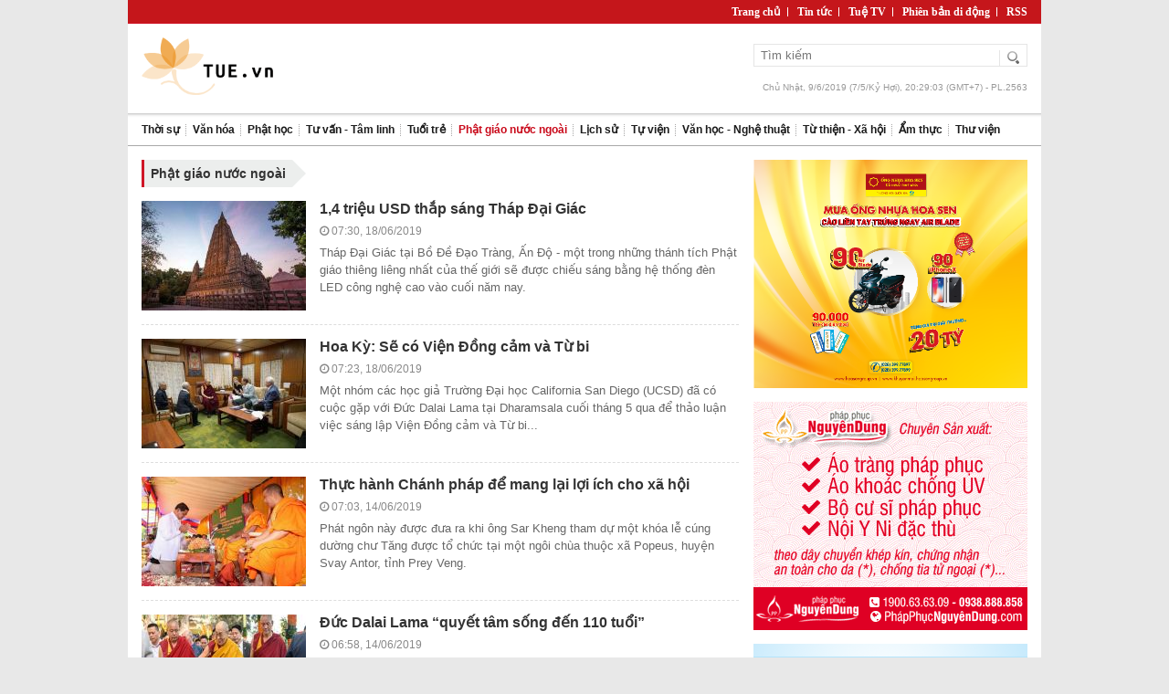

--- FILE ---
content_type: text/html; charset=UTF-8
request_url: http://tue.vn/tue/phat-giao-nuoc-ngoai.html?paged=2
body_size: 3968
content:
<!DOCTYPE html>
<html lang="vi">
<head>
<meta charset="UTF-8">
<meta name="keywords" content="Phật giáo nước ngoài" />
<meta name="description" content="Phật giáo nước ngoài" />
<meta name="robots" content="noindex,follow" />
<meta property="fb:app_id" content="450666492386405" />
<meta property="og:locale" content="vi_VN" />
<meta property="og:type" content="object" />
<meta property="og:title" content="Phật giáo nước ngoài" />
<meta property="og:description" content="Phật giáo nước ngoài" />
<meta property="og:site_name" content="Tue.vn" />
<meta property="og:url" content="http://tue.vn/tue/phat-giao-nuoc-ngoai.html" />
<meta name="twitter:card" content="summary" />
<meta name="twitter:title" content="Phật giáo nước ngoài" />
<meta name="twitter:description" content="Phật giáo nước ngoài" />
<title>Phật giáo nước ngoài</title>
<link href="http://tue.vn/tue/uploads/File/favicon.png" rel="icon" type="image/png" />
<link href="http://tue.vn/tue/public/js/bootstrap/css/bootstrap.min.css" rel="stylesheet" type="text/css" />
<link href="http://tue.vn/tue/public/font/font-awesome/css/font-awesome.min.css" rel="stylesheet" type="text/css" />
<link href="http://tue.vn/tue/public/css/style.css" rel="stylesheet" type="text/css" />
<link href="http://tue.vn/tue/phat-giao-nuoc-ngoai.html" rel="alternate" media="handheld" />
<link href="http://tue.vn/tue/phat-giao-nuoc-ngoai.html" rel="canonical" />
<link href="http://tue.vn/tue/app/modules/news/assets/css/news.css" rel="stylesheet" type="text/css" />
</head><body class="desktop">
<div id="mainContainer" class="cnt-wrapper">
	<header>
	<div id="headerContainer" class="clear">
		<div id="InfoBar">
			<div id="TopMenu">
				<ul class="menu-top">
		<li class="menu-item">
		<a href="./" target="_self">
			<span>Trang chủ</span>
		</a>
			</li>
		<li class="menu-item">
		<a href="http://tue.vn/tue/tin-tuc.html" target="_self">
			<span>Tin tức</span>
		</a>
			</li>
		<li class="menu-item">
		<a href="http://tue.vn/tue/tue-tv.html" target="_self">
			<span>Tuệ TV</span>
		</a>
			</li>
		<li class="menu-item">
		<a href="" target="_self">
			<span>Phiên bản di động</span>
		</a>
			</li>
		<li class="menu-item last">
		<a href="" target="_self">
			<span>RSS</span>
		</a>
			</li>
	</ul>			</div>
		</div>
		<div id="banner">
			<div id="leftbanner">
				<div id="logo">
					<div class="logo">
		<a href="http://tue.vn/tue/" class="effect"><img  src="http://tue.vn/tue/uploads/File/logo.png" alt="Tue.vn" /></a>	</div>				</div>
				<div id="bannerinfo"></div>
			</div>
			<div id="SearchDiv">
				<div id="SearchDivBox">
					<div id="SearchDivBoxLeft">
						<input type="text" placeholder="Tìm kiếm" class="SearchTextBox">
					</div>
					<div id="SearchImageBox">
						<button type="button" class="btn-search"></button>
					</div>
				</div>
				<div id="InfoBarTime">
					<span>Chủ Nhật, 9/6/2019 (7/5/Kỷ Hợi),&nbsp;20:29:03 (GMT+7) - PL.2563</span>
				</div>
			</div>
		</div>
		
		<div id="MenuBar">
			<ul class="menu-primary">
		<li class="menu-item">
		<a href="http://tue.vn/tue/thoi-su.html" target="_self">
			<span>Thời sự</span>
		</a>
			</li>
		<li class="menu-item">
		<a href="http://tue.vn/tue/van-hoa.html" target="_self">
			<span>Văn hóa</span>
		</a>
			</li>
		<li class="menu-item">
		<a href="http://tue.vn/tue/phat-hoc.html" target="_self">
			<span>Phật học</span>
		</a>
			</li>
		<li class="menu-item">
		<a href="http://tue.vn/tue/tu-van-tam-linh.html" target="_self">
			<span>Tư vấn - Tâm linh</span>
		</a>
			</li>
		<li class="menu-item">
		<a href="http://tue.vn/tue/phat-giao-tuoi-tre.html" target="_self">
			<span>Tuổi trẻ</span>
		</a>
			</li>
		<li class="menu-item active">
		<a href="http://tue.vn/tue/phat-giao-nuoc-ngoai.html" target="_self">
			<span>Phật giáo nước ngoài</span>
		</a>
			</li>
		<li class="menu-item">
		<a href="http://tue.vn/tue/lich-su.html" target="_self">
			<span>Lịch sử</span>
		</a>
			</li>
		<li class="menu-item">
		<a href="http://tue.vn/tue/tu-vien.html" target="_self">
			<span>Tự viện</span>
		</a>
			</li>
		<li class="menu-item">
		<a href="http://tue.vn/tue/van-hoc-nghe-thuat.html" target="_self">
			<span>Văn học - Nghệ thuật</span>
		</a>
			</li>
		<li class="menu-item">
		<a href="http://tue.vn/tue/tu-thien-xa-hoi.html" target="_self">
			<span>Từ thiện - Xã hội</span>
		</a>
			</li>
		<li class="menu-item">
		<a href="http://tue.vn/tue/am-thuc-chay.html" target="_self">
			<span>Ẩm thực</span>
		</a>
			</li>
		<li class="menu-item last">
		<a href="http://tue.vn/tue/thu-vien.html" target="_self">
			<span>Thư viện</span>
		</a>
			</li>
	</ul>		</div>
	</div>
</header>	<div id="bodyContainer" class="clear">
    <div id="LeftCol">
		<h1 class="bg-title">
			Phật giáo nước ngoài
		</h1>
		<div class="list-item"><div class="news">
	<div class="img">
		<a href="http://tue.vn/tue/14-trieu-usd-thap-sang-thap-dai-giac.html" title="1,4 triệu USD thắp sáng Tháp Đại Giác" rel="dofollow" class="scale3d"><img  src="http://tue.vn/tue/uploads/news/06_2019/18/thumbs/(180x120)__14-trieu-usd-thap-sang-thap-dai-giac.jpg" alt="1,4 triệu USD thắp sáng Tháp Đại Giác" /></a>	</div>
	<div class="txt">
		<h2><a href="http://tue.vn/tue/14-trieu-usd-thap-sang-thap-dai-giac.html" rel="dofollow">1,4 triệu USD thắp sáng Tháp Đại Giác</a></h2>		<div class="meta">
			<i class="fa fa-clock-o" aria-hidden="true"></i> 07:30, 18/06/2019
		</div>
		<div class="excerpt">
			Tháp Đại Giác tại Bồ Đề Đạo Tràng, Ấn Độ - một trong những thánh tích Phật giáo thiêng liêng nhất của thế giới sẽ được chiếu sáng bằng hệ thống đèn LED công nghệ cao vào cuối năm nay.
		</div>
	</div>
</div>
<!--END .news--><div class="news">
	<div class="img">
		<a href="http://tue.vn/tue/hoa-ky-se-co-vien-dong-cam-va-tu-bi.html" title="Hoa Kỳ: Sẽ có Viện Đồng cảm và Từ bi" rel="dofollow" class="scale3d"><img  src="http://tue.vn/tue/uploads/news/06_2019/18/thumbs/(180x120)__hoa-ky-se-co-vien-dong-cam-va-tu-bi.jpg" alt="Hoa Kỳ: Sẽ có Viện Đồng cảm và Từ bi" /></a>	</div>
	<div class="txt">
		<h2><a href="http://tue.vn/tue/hoa-ky-se-co-vien-dong-cam-va-tu-bi.html" rel="dofollow">Hoa Kỳ: Sẽ có Viện Đồng cảm và Từ bi</a></h2>		<div class="meta">
			<i class="fa fa-clock-o" aria-hidden="true"></i> 07:23, 18/06/2019
		</div>
		<div class="excerpt">
			Một nhóm các học giả Trường Đại học California San Diego (UCSD) đã có cuộc gặp với Đức Dalai Lama tại Dharamsala cuối tháng 5 qua để thảo luận việc sáng lập Viện Đồng cảm và Từ bi...
		</div>
	</div>
</div>
<!--END .news--><div class="news">
	<div class="img">
		<a href="http://tue.vn/tue/thuc-hanh-chanh-phap-de-mang-lai-loi-ich-cho-xa-ho-i.html" title="Thực hành Chánh pháp để mang lại lợi ích cho xã hội" rel="dofollow" class="scale3d"><img  src="http://tue.vn/tue/uploads/news/06_2019/thumbs/(180x120)__thuc-hanh-chanh-phap-de-mang-lai-loi-ich-cho-xa-hoi.jpg" alt="Thực hành Chánh pháp để mang lại lợi ích cho xã hội" /></a>	</div>
	<div class="txt">
		<h2><a href="http://tue.vn/tue/thuc-hanh-chanh-phap-de-mang-lai-loi-ich-cho-xa-ho-i.html" rel="dofollow">Thực hành Chánh pháp để mang lại lợi ích cho xã hội</a></h2>		<div class="meta">
			<i class="fa fa-clock-o" aria-hidden="true"></i> 07:03, 14/06/2019
		</div>
		<div class="excerpt">
			Phát ngôn này được đưa ra khi ông Sar Kheng tham dự một khóa lễ cúng dường chư Tăng được tổ chức tại một ngôi chùa thuộc xã Popeus, huyện Svay Antor, tỉnh Prey Veng.
		</div>
	</div>
</div>
<!--END .news--><div class="news">
	<div class="img">
		<a href="http://tue.vn/tue/duc-dalai-lama-quyet-tam-song-den-110-tuoi-.html" title="Đức Dalai Lama “quyết tâm sống đến 110 tuổi”" rel="dofollow" class="scale3d"><img  src="http://tue.vn/tue/uploads/news/06_2019/thumbs/(180x120)__duc-dalai-lama-quyet-tam-song-den-110-tuoi.jpg" alt="Đức Dalai Lama “quyết tâm sống đến 110 tuổi”" /></a>	</div>
	<div class="txt">
		<h2><a href="http://tue.vn/tue/duc-dalai-lama-quyet-tam-song-den-110-tuoi-.html" rel="dofollow">Đức Dalai Lama “quyết tâm sống đến 110 tuổi”</a></h2>		<div class="meta">
			<i class="fa fa-clock-o" aria-hidden="true"></i> 06:58, 14/06/2019
		</div>
		<div class="excerpt">
			Đức Dalai Lama đã bày tỏ quyết tâm sống đến tuổi 110 trong một buổi cầu nguyện ở Dharamsala (miền Bắc Ấn Độ) cuối tháng 5 qua.
		</div>
	</div>
</div>
<!--END .news--><div class="news">
	<div class="img">
		<a href="http://tue.vn/tue/thien-su-ajahn-brahm-duoc-tang-danh-hieu-cong-dan-uu-tu.html" title="Thiền sư Ajahn Brahm được tặng danh hiệu Công dân ưu tú" rel="dofollow" class="scale3d"><img  src="http://tue.vn/tue/uploads/news/06_2019/thumbs/(180x120)__thien-su-ajahn-brahm-duoc-tang-danh-hieu-cong-dan-uu-tu.jpg" alt="Thiền sư Ajahn Brahm được tặng danh hiệu Công dân ưu tú" /></a>	</div>
	<div class="txt">
		<h2><a href="http://tue.vn/tue/thien-su-ajahn-brahm-duoc-tang-danh-hieu-cong-dan-uu-tu.html" rel="dofollow">Thiền sư Ajahn Brahm được tặng danh hiệu Công dân ưu tú</a></h2>		<div class="meta">
			<i class="fa fa-clock-o" aria-hidden="true"></i> 06:50, 14/06/2019
		</div>
		<div class="excerpt">
			Thiền sư Ajahn Brahm được chọn là thành viên của danh sách khách mời danh dự trong ngày chúc mừng sinh nhật lần thứ 93 của Nữ hoàng Elizabeth II
		</div>
	</div>
</div>
<!--END .news--></div>
		<ul class="pagination"><li><a href="http://tue.vn/tue/phat-giao-nuoc-ngoai.html" data-ci-pagination-page="1" rel="prev"><i class="fa fa-angle-left"></i></a></li><li><a href="http://tue.vn/tue/phat-giao-nuoc-ngoai.html" data-ci-pagination-page="1" rel="start">1</a></li><li class="active"><span>2</span></li></ul>
    </div>
    <div id="RightCol">
		<div class="banner-right" data-pos="right" data-showpost="10"></div>
    </div>
</div>	<footer id="footer" class="outer">
	<div id="footerContainer" class="clear">
		<div id="FooterBar" class="clear">
			<div id="FooterMenu">
				<ul class="menu-footer blockmenu">
		<li class="menu-item">
		<a href="./" target="_self">
			Trang chủ		</a>
	</li>
		<li class="menu-item">
		<a href="http://tue.vn/tue/thoi-su.html" target="_self">
			Thời sự		</a>
	</li>
		<li class="menu-item">
		<a href="http://tue.vn/tue/van-hoa.html" target="_self">
			Văn hóa		</a>
	</li>
		<li class="menu-item">
		<a href="http://tue.vn/tue/phat-hoc.html" target="_self">
			Phật học		</a>
	</li>
		<li class="menu-item">
		<a href="http://tue.vn/tue/tu-van-tam-linh.html" target="_self">
			Tư vấn - Tâm linh		</a>
	</li>
		<li class="menu-item">
		<a href="http://tue.vn/tue/phat-giao-tuoi-tre.html" target="_self">
			Phật giáo - Tuổi trẻ		</a>
	</li>
		<li class="menu-item active">
		<a href="http://tue.vn/tue/phat-giao-nuoc-ngoai.html" target="_self">
			Phật giáo nước ngoài		</a>
	</li>
		<li class="menu-item">
		<a href="http://tue.vn/tue/lich-su.html" target="_self">
			Lịch sử		</a>
	</li>
		<li class="menu-item">
		<a href="http://tue.vn/tue/tu-vien.html" target="_self">
			Tự viện		</a>
	</li>
		<li class="menu-item">
		<a href="http://tue.vn/tue/van-hoc-nghe-thuat.html" target="_self">
			Văn học - Nghệ thuật		</a>
	</li>
		<li class="menu-item">
		<a href="http://tue.vn/tue/tu-thien-xa-hoi.html" target="_self">
			Từ thiện - Xã hội		</a>
	</li>
		<li class="menu-item">
		<a href="http://tue.vn/tue/y-hoc-suc-khoe.html" target="_self">
			Y học & Sức khỏe		</a>
	</li>
		<li class="menu-item">
		<a href="http://tue.vn/tue/am-thuc-chay.html" target="_self">
			Ẩm thực chay		</a>
	</li>
		<li class="menu-item">
		<a href="http://tue.vn/tue/ban-doc-toa-soan.html" target="_self">
			Bạn đọc - Toà soạn		</a>
	</li>
		<li class="menu-item">
		<a href="http://tue.vn/tue/thu-vien.html" target="_self">
			Thư viện		</a>
	</li>
		<li class="menu-item last">
		<a href="http://tue.vn/tue/lien-he.html" target="_self">
			Liên hệ		</a>
	</li>
	</ul>			</div>
		</div>
		<div id="FooterInfoBar">
			<div id="LeftFooterInfo">
				<p>Trang web đang chỉnh sửa nội bộ chưa công khai.</p>

<p>Ghi rõ nguồn <strong>Tue.vn Online</strong> khi bạn phát hành lại thông tin từ website này.</p>
			</div>
		</div>
	</div>
</footer>
<!--END div.outer-->
<div class="maker"></div>
<script language="javascript">
	var root = 'http://tue.vn/tue/';
	var mod = 'news';
	var lang = 'vi';
	var ajaxurl = 'http://tue.vn/tue/ajax';
	var meta_lang = 'vi_VN';
	var fb_api = '450666492386405';
	var jLang = {"pagination_first_link":"&lsaquo; First","pagination_next_link":"&gt;","pagination_prev_link":"&lt;","pagination_last_link":"Last &rsaquo;","sitename":"Tue.vn","anounce":"Th\u00f4ng b\u00e1o","error":"B\u00e1o l\u1ed7i!","home":"Trang ch\u1ee7","sunday":"Ch\u1ee7 nh\u1eadt","monday":"Th\u1ee9 hai","tuesday":"Th\u1ee9 ba","wednesday":"Th\u1ee9 t\u01b0","thursday":"Th\u1ee9 n\u0103m","friday":"Th\u1ee9 s\u00e1u","saturday":"Th\u1ee9 b\u1ea3y","place_search":"T\u00ecm ki\u1ebfm","copyright":"\u00a9 2008 - 2019 B\u1ea3n quy\u1ec1n thu\u1ed9c v\u1ec1 Tue.vn","news":"Tin t\u1ee9c","tag":"Tags","related":"C\u00e1c tin kh\u00e1c","popular":"Tin xem nhi\u1ec1u","print":"In trang","noitem":"Kh\u00f4ng c\u00f3 tin t\u1ee9c n\u00e0o."};
	var csrf_token = '';
</script>
<script language="javascript">
	(function(d, s, id) {
		var js, fjs = d.getElementsByTagName(s)[0];
		if (d.getElementById(id)) return;
		js = d.createElement(s);
		js.id = id;
		js.async = 'true';
		js.src = '//connect.facebook.net/'+meta_lang+'/sdk.js#xfbml=1&version=v3.2&appId='+fb_api;
		fjs.parentNode.insertBefore(js, fjs);
	}(document, 'script', 'facebook-jssdk'));
</script>
<script src="http://tue.vn/tue/public/js/jquery.min.js" language="javascript" type="text/javascript"></script>
<script src="http://tue.vn/tue/public/js/bootstrap/js/bootstrap.min.js" language="javascript" type="text/javascript"></script>
<script src="http://tue.vn/tue/public/js/script.js" language="javascript" type="text/javascript"></script>
<script src="http://tue.vn/tue/public/js/sticky/jquery.sticky.js" language="javascript" type="text/javascript"></script>
<script src="http://tue.vn/tue/app/modules/news/assets/js/news.js" language="javascript" type="text/javascript"></script>
<!-- Global site tag (gtag.js) - Google Analytics -->
<script async src="https://www.googletagmanager.com/gtag/js?id=UA-147707444-1"></script>
<script>
  window.dataLayer = window.dataLayer || [];
  function gtag(){dataLayer.push(arguments);}
  gtag('js', new Date());

  gtag('config', 'UA-147707444-1');
</script></div>
<!--END div.cnt-wrapper-->
</body>
</html>

--- FILE ---
content_type: text/html; charset=UTF-8
request_url: http://tue.vn/tue/ajax
body_size: 417
content:
{"success":true,"result":"<div class=\"banner-right\">\n\t\t<div class=\"adv-item\">\n\t\t<a href=\".\/\" target=\"_self\" class=\"scale3d\">\n\t\t\t<img  src=\"http:\/\/tue.vn\/tue\/uploads\/weblink\/right-9.png\" alt=\"Right 9\" width='300' height='250' \/>\t\t<\/a>\n\t<\/div>\n\t\t<div class=\"adv-item\">\n\t\t<a href=\".\/\" target=\"_self\" class=\"scale3d\">\n\t\t\t<img  src=\"http:\/\/tue.vn\/tue\/uploads\/weblink\/right-3.gif\" alt=\"Right 3\" width='300' height='250' \/>\t\t<\/a>\n\t<\/div>\n\t\t<div class=\"adv-item\">\n\t\t<a href=\".\/\" target=\"_self\" class=\"scale3d\">\n\t\t\t<img  src=\"http:\/\/tue.vn\/tue\/uploads\/weblink\/right-4.png\" alt=\"Right 4\" width='300' height='250' \/>\t\t<\/a>\n\t<\/div>\n\t\t<div class=\"adv-item\">\n\t\t<a href=\".\/\" target=\"_self\" class=\"scale3d\">\n\t\t\t<img  src=\"http:\/\/tue.vn\/tue\/uploads\/weblink\/right-5.gif\" alt=\"Right 5\" width='300' height='250' \/>\t\t<\/a>\n\t<\/div>\n\t\t<div class=\"adv-item\">\n\t\t<a href=\".\/\" target=\"_self\" class=\"scale3d\">\n\t\t\t<img  src=\"http:\/\/tue.vn\/tue\/uploads\/weblink\/right-6.gif\" alt=\"Right 6\" width='300' height='250' \/>\t\t<\/a>\n\t<\/div>\n\t\t<div class=\"adv-item last\">\n\t\t<a href=\".\/\" target=\"_self\" class=\"scale3d\">\n\t\t\t<img  src=\"http:\/\/tue.vn\/tue\/uploads\/weblink\/right-7.gif\" alt=\"Right 7\" width='300' height='250' \/>\t\t<\/a>\n\t<\/div>\n\t\t\n<\/div>"}

--- FILE ---
content_type: text/css
request_url: http://tue.vn/tue/public/css/style.css
body_size: 2488
content:
/* Reset css */

html {
	line-height: 1.15;
	scroll-behavior: smooth;
	-ms-text-size-adjust: 100%;
	-webkit-text-size-adjust: 100%;
}

body {
    margin: 0;
    background-color: #e8e8e8;
    font: normal 13px arial, tahoma, verdana;
	line-height: 1.5;
}

article,
aside,
footer,
header,
nav {
	display: block;	
}
section {
	display: block;
}

h1 {
	font-size: 2em;
	margin: 0.67em 0;
}

figcaption,
figure,
main {
	display: block;
}

figure {
	margin: 1em 40px;
}

hr {
	box-sizing: content-box;
	height: 0;
	overflow: visible;
}

pre {
	font-family: monospace, monospace;
	font-size: 1em;
}

a {
	background-color: transparent;
	-webkit-text-decoration-skip: objects;
}

abbr[title] {
	border-bottom: none;
	text-decoration: underline;
	text-decoration: underline dotted;
}

b,
strong {
	font-weight: inherit;
}

b,
strong {
	font-weight: bolder;
}

code,
kbd,
samp {
	font-family: monospace, monospace;
	font-size: 1em;
}

dfn {
	font-style: italic;
}

mark {
	background-color: #ff0;
	color: #000;
}

small {
	font-size: 80%;
}

sub {
	font-size: 75%;
	line-height: 0;
	position: relative;
	vertical-align: baseline;
}
sup {
	font-size: 75%;
	line-height: 0;
	position: relative;
	vertical-align: baseline;
}

sub {
	bottom: -0.25em;
}

sup {
	top: -0.5em;
}

audio,
video {
	display: inline-block;
}

audio:not([controls]) {
	display: none;
	height: 0;
}

img {
	border-style: none;
}

svg:not(:root) {
	overflow: hidden;
}

button,
input,
optgroup,
select,
textarea {
	font-family: sans-serif;
	font-size: 100%;
	line-height: 1.15;
	margin: 0;
}

button,
input {
	overflow: visible;
}

button,
select {
	text-transform: none;
}

button,
html [type="button"],
[type="reset"],
[type="submit"] {
	-webkit-appearance: button;
}

button::-moz-focus-inner,
[type="button"]::-moz-focus-inner,
[type="reset"]::-moz-focus-inner,
[type="submit"]::-moz-focus-inner {
	border-style: none;
	padding: 0;
}

button:-moz-focusring,
[type="button"]:-moz-focusring,
[type="reset"]:-moz-focusring,
[type="submit"]:-moz-focusring {
	outline: 1px dotted ButtonText;
}

fieldset {
	padding: 0.35em 0.75em 0.625em;
}

legend {
	box-sizing: border-box;
	color: inherit;
	display: table;
	max-width: 100%;
	padding: 0;
	white-space: normal;
}

progress {
	display: inline-block;
	vertical-align: baseline;
}

textarea {
	overflow: auto;
}

[type="checkbox"],
[type="radio"] {
	box-sizing: border-box;
	padding: 0;
}

[type="number"]::-webkit-inner-spin-button,
[type="number"]::-webkit-outer-spin-button {
	height: auto;
}

[type="search"] {
	-webkit-appearance: textfield;
	outline-offset: -2px;
}

[type="search"]::-webkit-search-cancel-button,
[type="search"]::-webkit-search-decoration {
	-webkit-appearance: none;
}

::-webkit-file-upload-button {
	-webkit-appearance: button;
	font: inherit;
}

details,
menu {
	display: block;
}

summary {
	display: list-item;
}

canvas {
	display: inline-block;
}

template {
	display: none;
}

[hidden] {
	display: none;
}

a::before,
a::after {
	font-family: FontAwesome;
}

a {
	color: inherit;
	text-decoration:none;
}

a:hover,
a:focus {
	outline: none;
	color: #b80000;
	text-decoration: none;
}

img {
	max-width: 100%;
	height: auto;
}

ul {
	margin: 0;
	padding: 0;
	list-style: none;
}

.clear::after {
	content: "";
	display: table;
	clear: both;
}

.wrapper {
	margin: auto;
	max-width: 1260px;
	position: relative;
	padding-left: 10px;
	padding-right: 10px;
}
.wrapper::after {
	content:'';
	display:table;
	clear:both;
}

.cnt-wrapper {
	overflow: hidden;
}

/* goTop */
#goTop {
    opacity: 0;
    position: fixed;
    z-index: 999999;
    right: 20px;
    bottom: 20px;
	cursor: pointer;
    border-radius: 3px;
    border: 1px solid #b5b5b5;
    width: 35px;
    height: 35px;
    text-align: center;
    line-height: 30px;
    color: #b40101;
    font-size: 16px;
    background: #FFF;
    transition: all .4s ease-in-out;
    -moz-transition: all .4s ease-in-out;
    -webkit-transition: all .4s ease-in-out;
}
#goTop:hover {
    color: #FFF;
    background: #b40101;
    border-color: #b40101;
}










































#mainContainer {
    width: 1000px;
    margin: auto;
    overflow: hidden;
    background-color: #ffffff;
}

#headerContainer {
    padding-bottom: 15px;
}

#InfoBar {
    width: 1000px;
    height: 26px;
    overflow: hidden;
    background-color: #c5161b;
    border-bottom: solid 1px #cf1627;
}

#TopMenu {
    font: bold 12px Arial Tahoma, Verdana;
    color: #ffffff;
    width: 750px;
		height: 26px;
    overflow: hidden;
    float: right;
    margin-right: 15px;
}

#TopMenu ul {
    margin: 6px 0 0 0;
    padding: 0;
    list-style: none;
    float: right;
}

#TopMenu ul li {
    display: inline;
    margin-left: 5px;
    height: 26px;
    padding-left: 10px;
	position: relative;
}

#TopMenu ul li:not(.last)::after {
	content: '';
	width: 1px;
	height: 10px;
	background: #ffffff;
	position: absolute;
    right: -5px;
    top: 50%;
    transform: translate(0, -50%);
}

#TopMenu ul li.active a,
#TopMenu ul li a:hover {
    color: #ffcccc;
    text-decoration: none;
}

#banner {
    width: 1000px;
    height: 98px;
    overflow: hidden;
}

#leftbanner {
    float: left;
    width: 650px;
}

#logo {
    float: left;
    width: 350px;
    margin-left: 15px;
    margin-top: 15px;
}

#logo h1 {
	margin: 0;
}

#logo img {
	max-height: 63px;
}

#SearchDiv {
    width: 330px;
    float: right;
    margin-right: 15px;
    margin-top: 22px;
}

#SearchDivBox {
    float: right;
    width: 300px;
    height: 25px;
    overflow: hidden;
    border: solid 1px #e5e5e5;
}

#SearchDivBoxLeft {
    margin-top: 2px;
    width: 268px;
    height: 21px;
    float: left;
    overflow: hidden;
	padding: 0 2px;
}

.SearchTextBox {
    width: 266px;
    height: 19px;
    line-height: 19px;
    vertical-align: baseline;
    font: normal 13px arial, tahoma, verdana;
    color: #999999;
    float: left;
    background-color: Transparent;
    border: 0;
	padding: 0 5px;
}

.btn-search {
	border: none;
	outline: none;
	width: 16px;
	height: 16px;
	background: url(../images/search-icon.png) no-repeat;
}

#SearchImageBox {
    width: 30px;
    float: right;
    border-left: solid 1px #e5e5e5;
    text-align: center;
    margin-top: 6px;
}

#InfoBarTime {
    font: normal 10px Arial, Tahoma, Verdana;
    color: #999999;
    padding: 0;
    margin-top: 17px;
    width: 450px;
    text-align: right;
    float: right;
}

#MenuBar {
    padding: 0 15px;
    font: bold 12px Arial,Tahoma, Verdana;
    background: url(../images/navbarbg.gif) repeat-x top left;
}

ul.menu-primary {
    padding: 0;
    display: flex;
    margin: 0 -7px;
}
ul.menu-primary:after {
    content: "";
    display: table;
    clear: both;
}

ul.menu-primary>li {
    min-height: 36px;
	position: relative;
}

ul.menu-primary>li>a {
    color: #1b1b1b;
	padding: 11px 7px;
	display: block;
    text-decoration: none;
}

ul.menu-primary li:not(.last) {
    background: url(../images/navbardiv.gif) no-repeat right;
}

ul.menu-primary li a:hover,
ul.menu-primary li.active  a {
    color: #c9091a;
}










































#footerContainer {
    width: 1000px;
    margin: auto;
    overflow: hidden;
    background-color: #ffffff;
	margin-top: 15px;
}

#FooterBar {
    border-top: #a8a8a8 1px solid;
	padding: 8px 15px;
	overflow: hidden;
	min-height: 60px;
}

#FooterMenu {
    margin: 0;
}

.blockmenu {
    margin: 0;
    padding: 0;
    float: left;
    width: 970px;
    color: #333333;
}

.blockmenu li {
	position: relative;
    display: inline-block;
	margin: 1px 0;
}

.blockmenu li:not(.last)::after {
	content: '';
    width: 1px;
    height: 10px;
    background: #555555;
    position: absolute;
    right: 1px;
    top: 50%;
    transform: translate(0, -50%);
}

.blockmenu li a,
.blockmenu li a:visited {
    font: 12px Arial,Tahoma,Verdana;
    color: #333333;
    text-decoration: none;
    padding-right: 7px;
}

.blockmenu li a:hover,
.blockmenu li .current {
    color: Red;
}

#FooterInfoBar {
    float: left;
    width: 1000px;
    height: 70px;
    background: url(../images/footerbg.jpg);
}

#LeftFooterInfo {
    width: 700px;
    float: left;
	padding: 5px 0;
    margin-left: 15px;
    margin-top: 15px;
	font: 12px Arial, Tahoma, Verdana;
    color: #ffffff;
}

#LeftFooterInfo p {
	margin: 0;
	line-height: 1.5;
}

















































/* scale3d */
.scale3d {
    display: block;
    overflow: hidden;
    position: relative;
}

.scale3d img {
    margin:auto;
	transform: scale3d(1, 1, 1);
    -moz-transform: scale3d(1, 1, 1);
    -webkit-transform: scale3d(1, 1, 1);
    backface-visibility: hidden;
    transition: opacity 1s, transform 1s;
    -webkit-backface-visibility: hidden;
    -moz-transition: opacity 1s, -moz-transform 1s;
    -webkit-transition: opacity 1s, -webkit-transform 1s;
}

.scale3d:hover img {
    -webkit-transform: scale3d(1.05, 1.05, 1.05);
    -moz-transform: scale3d(1.05, 1.05, 1.05);
    -o-transform: scale3d(1.05, 1.05, 1.05);
    -ms-transform: scale3d(1.05, 1.05, 1.05);
    transform: scale3d(1.05, 1.05, 1.05);
}

--- FILE ---
content_type: text/css
request_url: http://tue.vn/tue/app/modules/news/assets/css/news.css
body_size: 1670
content:
#bodyContainer {
    margin: 0 15px;
}

#LeftCol {
    float: left;
    width: 654px;
    overflow: hidden;
}

#RightCol {
    float: right;
    width: 300px;
    overflow: hidden;
}

.adv-item {
    float: left;
    text-align: center;
    margin-bottom: 15px;
}

h1 {
	line-height: 1.3;
}

.bg-title {
    font-size: 14px;
    font-weight: 700;
    background: #eceeed;
    display: inline-block;
    vertical-align: middle;
	padding: 0 7px;
	height: 30px;
    line-height: 30px;
	position: relative;
	border-left: 3px solid #cf1627;
}
.bg-title::after {
	content: "";
    position: absolute;
	border-left: 15px solid #eceeed;
    border-top: 15px solid transparent;
    border-bottom: 15px solid transparent;
	right: -15px;
    top: 0;
	z-index: 999;
}
h1.bg-title {
	margin: 0 0 15px;
}
a.bg-title {
	color: #cf1627;
}

#box-topnew .inner {
    padding-bottom: 15px;
    margin-bottom: 15px;
    border-bottom: solid 3px #e0e0e0;
}
#box-topnew .inner::after {
	content: '';
	clear: both;
	display: table;
}
#TopHeadline {
    width: 420px;
    float: left;
}
#TopLastedPop {
    float: right;
    overflow: hidden;
	width: 220px;
}
#TopHeadline .title {
    clear: both;
    width: 100%;
    margin: 10px 0;
    float: left;
}
#TopHeadline .title a,
#TopHeadline .title a:visited {
    font: bold 16px Tahoma, Arial, Verdana;
    color: #b80000;
    text-decoration: none;
}
#TopHeadline .excerpt {
    font: normal 12px Arial, Tahoma, Verdana;
    color: #666666;
    clear: both;
    line-height: 18px;
}
#TopLastedPop .itemList {
    padding-right: 15px;
}
#TopLastedPop .itemList li {
    padding: 7px 0;
    border-bottom: 1px dashed #eeeeee;
    padding-left: 15px;
    position: relative;
}
#TopLastedPop .itemList li:first-child {
    padding-top: 0;
}
#TopLastedPop .itemList li:last-child {
    border-bottom: 0;
    padding-bottom: 0;
}
#TopLastedPop .itemList li::before {
    content: '';
    width: 4px;
    height: 4px;
    background-color: #c5161b;
    display: block;
    position: absolute;
    left: 0;
    top: 15px;
}

.news:first-child {
	padding-top: 0;
}
.news:last-child {
	border: none;
	padding-bottom: 0;
}
.news {
	width: 100%;
	display: table;
	padding: 15px 0;
	border-bottom: 1px dashed #ddd;
}
.news::after {
	content: '';
	clear: both;
	display: table;
}
.news .img,
.news .txt {
	display: table-cell;
	vertical-align: top;
}
.news .img {
	width: 180px;
}
.news .txt {
	padding-left: 15px;
}
.news .txt h2 {
	margin: 0 0 7px;
	font-size: 16px;
	font-weight: 700;
}
.news .txt .meta {
	font-size: 12px;
	color: #888888;
	margin-bottom: 5px;
}
.news .txt .excerpt {
	color: #666666;
}
















































/* pagination */
.pagination {
	display: block;
	margin: 15px 0 0;
	padding-top: 15px;
	border-top: 1px dashed #ddd;
	border-radius: 0;
}
.pagination>li {
    display: inline-block;
    margin-right: 5px;
    vertical-align: middle;
}
.pagination>li:first-child>a,
.pagination>li:first-child>span {
    margin-left: 0;
    border-radius: 3px;
}
.pagination>li:last-child>a,
.pagination>li:last-child>span {
    border-radius: 3px;
}
.pagination>li>a,
.pagination>li>span {
    position: relative;
    float: left;
    padding: 6px 12px;
    margin-left: -1px;
    line-height: 1.42857143;
    color: #333333;
    text-decoration: none;
    background-color: #fff;
    border: 1px solid #ddd;
    border-radius: 3px;
	min-width: 35px;
	text-align: center;
	cursor: pointer;
}
.pagination>.active>a,
.pagination>.active>a:focus,
.pagination>.active>a:hover,
.pagination>.active>span,
.pagination>.active>span:focus,
.pagination>.active>span:hover {
    z-index: 3;
    color: #fff;
    cursor: default;
    background-color: #cccccc;
    border-color: #cccccc;
}



















































/* entry */
.entry {
	line-height: 1.6;
}
.entry > * {
	margin-bottom: 15px;
}
.entry img {
	margin-bottom: 5px;
	width: 100%;
}

/* noitem */
.noitem {
	margin: 0;
	border-radius: 0;
	text-align: center;
}

/* box-date */
.box-date {
	overflow: hidden;
}
.box-date .date {
	color: #999999;
	font-size: 12px;
	float: right;
    line-height: 30px;
    height: 30px;
}

.box-share {
    margin-top: 20px;
}
.box-share .pull-left li {
    float: left;
    height: 20px;
    margin-right: 5px;
}
.box-share .pull-left li.last {
    margin-right: 0;
}

.box-share .pull-right li {
	color: #666666;
}
.box-share .pull-right li a::before {
    margin-right: 5px;
}


.owl {
	display: none;
}

#box-related {
	margin-top: 20px;
}
#box-related .title {
    color: #b80000;
	margin: 0 0 15px;
    padding: 8px 10px;
	background: #eeeeee;
	border-top: 2px solid #dadada;
	font: bold 15px Arial, Tahoma, Verdana;
}
#box-related .item .img {
	margin-bottom: 7px;
}
#box-related .item .txt {
	font-weight: 700;
}
#box-related .owl-nav {
	top: -45px;
	right: 7px;
	position: absolute;
	display: flex;
	font-size: 20px;
}
#box-related .owl-prev {
	margin-right: 15px;
}
#box-related .owl-nav div:hover {
	color: #b80000;
}

#box-cmtfb {
	margin-top: 15px;
	overflow: hidden;
}

div#box-comment {
    margin-top: 20px;
}
div#box-comment>.inner {
	margin-top: -15px;
    padding: 2px 10px 10px;
    background: #eeeeee;
}
div#list-comment {
	background: transparent;
}
div.comment-title {
	color: #b80000;
    margin: 0 0 15px;
    padding: 8px 10px;
    background: #eeeeee;
    border-top: 2px solid #dadada;
}
div.comment-title>span {
	padding: 0;
    font: bold 15px Arial, Tahoma, Verdana;
}
.box-comment .btn-send:hover {
	background: #b80000;
}
#cmt-list {
	margin: 0;
}
#list-comment>.comment-item:last-child {
	margin-bottom: 15px;
}

ul.box-tags {
    margin-top: 15px;
}
ul.box-tags::after {
	content: '';
	display: table;
	clear: both;
}
ul.box-tags li {
	float: left;
    margin: 0 5px 5px 0;
}
ul.box-tags li:first-child,
ul.box-tags li a {
	background: #f1f1f1;
    padding: 3px 10px;
    color: #999999;
    float: left;
    font: 400 11px/20px arial;
	transition: all .2s ease-in-out;
	-moz-transition: all .2s ease-in-out;
	-webkit-transition: all .2s ease-in-out;
}
ul.box-tags li:first-child {
	
}
ul.box-tags li:first-child::before {
	content: '\f02b';
	font-family: FontAwesome;
	margin-right: 5px;
}
ul.box-tags li a:hover {
    background: #E2E2E2;
}

--- FILE ---
content_type: application/javascript
request_url: http://tue.vn/tue/public/js/script.js
body_size: 1681
content:
$(function(){
	APP.init();
});

var APP = 
{
	elmCheck: function(elm){
		return $('body, html').find(elm).length;
	},
	statistics: function(){
		$.ajax({
			type: 'POST',
			url: ajaxurl + '?do=statistics',
			dataType: 'json',
			success: function(res) {
				$('#counter-hits').html(res.hits);
				$('#counter-online').html(res.online);
			}
		});
		},
	popup: function(pos, times){
		$.ajax({
			url: ajaxurl + "?do=popup",
			type: 'POST',
			dataType: 'json',
			data: {
				pos: pos,
				mod: mod,
				lang: lang,
			},
			success: function (data) {
				setTimeout(function(){
					APP.openPopup(data);
				}, times);
			}
		});
	},
	openPopup: function(data){
		if(data)
		{
			$.fancybox.open({
				padding: 0,
				content  : data,
				height : 'auto',
				width    : 'auto',
				autoScale: true,
				autoSize : true,
				transitionIn: 'elastic',
			});
		}
	},
	scrollTop: function(height, time) {
		$('body').append('<span id="goTop"></span>');
		var elm = $('#goTop');
		elm.append('<i class="fa fa-angle-up"></i>');
		$(window).scroll(function(){
			if ($(window).scrollTop() > height){
				elm.stop(false, true).css('opacity', 1);
			} else {
				elm.stop(false, true).css('opacity', 0);
			}
		});
		
		elm.on('click', function(){
			$('body, html').animate({scrollTop: 0}, time);
		});
	},
	params: function(sParam){
		var sPageURL = decodeURIComponent(window.location.search.substring(1)),
        sURLVariables = sPageURL.split('&'),
        sParameterName,
        i;
		
		for (i = 0; i < sURLVariables.length; i++) {
			sParameterName = sURLVariables[i].split('=');
			
			if (sParameterName[0] === sParam) {
				return sParameterName[1] === undefined ? true : sParameterName[1];
			}
		}
	},
	is_num: function(event){
		if (event.srcElement) {kc =  event.keyCode;} else {kc =  event.which;}
		if ((kc < 47 || kc > 57) && kc != 8 && kc != 0) return false;
		return true;
	},
	mmenu: function(elm){
		$(elm).mmenu({ 
			extensions: [
				"theme-light",
				"effect-menu-slide",
			],
			offCanvas: {
				position  : "right",
				zposition : "front"
			},
			slidingSubmenus: true,
		});
		var API = $(elm).data('mmenu');
		
		// show mobile menu
		$(document).on('click', '#btn-mmenu', function(){
			$('.mm-btn-close').css({
				'transform': 'scale(1)',
			});
			API.open();
		}); 
		
		// close mobile menu
		$('.mm-btn-close').click(function() {
			$('.mm-btn-close').removeAttr('style');
			API.close();
		});
	},
	init: function(){
		APP.scrollTop(0, 400);
	}
}


















































// cnTCallAjax
$.fn.cnTCallAjax = function({module, method, request}, callback){
	
	var e = this[0];
	
	// module
	if( typeof module === 'undefined' ) {
		module = mod;
	}
	
	// ajax
	$.ajax({
		url: root+module+'/ajax/'+method,
		type: 'POST',
		dataType: 'json',
		data: {
			lang: lang,
			post: request,
			csrf_token: csrf_token,
		},
		beforeSend: function(jqXHR, settings){
			e.classList.add('loading');
		},
		success: function(response) {
			if(response.success) {
				e.classList.remove('loading');
			} else {
				e.parentNode.removeChild(e);
			}
			callback(response);
		}
	});
}

// cnTAdvertise
$.fn.cnTAdvertise = function(callback){
	
	var e = this[0];
	
	var defaults = {
		pos : 'logo',
		showpost : 1,
		view : 'advertise',
		doaction : 'advertise',
	};
	
	var pos = e.dataset.pos;
	var view = e.dataset.view;
	var showpost = e.dataset.showpost;
	
	// pos
	if(typeof pos === 'undefined') {
		pos = defaults.pos;
	}
	
	// view
	if(typeof view === 'undefined') {
		view = defaults.view;
	}
	
	// showpost
	if(typeof showpost === 'undefined') {
		showpost = defaults.showpost;
	}
	
	// ajax
	$.ajax({
		url: ajaxurl,
		type: 'POST',
		dataType: 'json',
		data: {
			mod: mod,
			pos: pos,
			view: view,
			lang: lang,
			showpost: showpost,
			csrf_token: csrf_token,
			doaction: defaults.doaction,
		},
		success: function(response) {
			callback(response);
		}
	});
}

// openPopup
var openPopup = function(url, windowName, w, h, scrollbar){
	var winl = (screen.width - w) / 2;
	var wint = (screen.height - h) / 2;
	winprops = 'height='+h+',width='+w+',top='+wint+',left='+winl+',scrollbars='+scrollbar ;
	win = window.open(url, windowName, winprops);
	if(parseInt(navigator.appVersion) >= 4) {
		win.window.focus();
	}
}

--- FILE ---
content_type: application/javascript
request_url: http://tue.vn/tue/app/modules/news/assets/js/news.js
body_size: 559
content:
$(function(){
	
	// box
	var box = {
		primary: '#LeftCol',
		sidebar: '#RightCol',
		entry: '.entry',
		related: '#box-related',
		banner: '.banner-right',
	};
	
	// box banner
	$(box.banner).cnTAdvertise(function(response){
		$(box.banner).replaceWith(response.result);
		$(box.banner).sticky({
			topSpacing: 15,
			bottomSpacing: $('#footerContainer').outerHeight(),
		});
	});
	
	// box entry
	$(box.entry).find('iframe').each(function(){
		var div = '<div class="play-video embed-responsive embed-responsive-16by9"></div>';
		$(this).wrap(div);
		this.removeAttribute('height');
	});
	$(box.entry).find('img').each(function(i,e){
		this.removeAttribute('style');
		this.parentNode.classList.add('cnt-img-caption');
	});
	
	// box related
	if($(box.related).length)
	{
		$(box.related).find('.owl').owlCarousel({
			items: 3,
			nav: true,
			navText: [
				'<i class="fa fa-angle-left"></i>',
				'<i class="fa fa-angle-right"></i>',
			],
			loop: false,
			dots: false,
			autoplay: false,
			autoplaySpeed: 3000,
			autoplayTimeout: 4000,
			autoplayHoverPause: true,
			margin: 15,
		});
	}
	
});